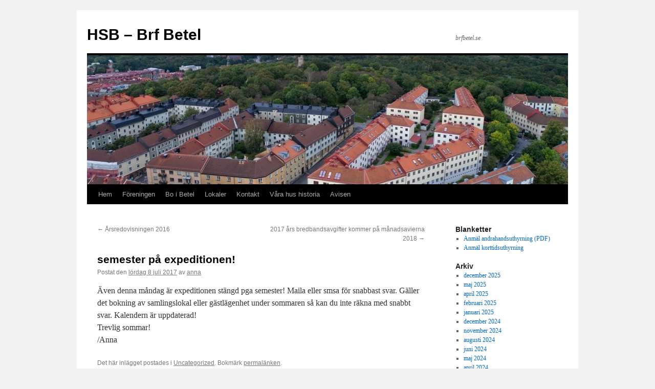

--- FILE ---
content_type: text/html; charset=UTF-8
request_url: https://brfbetel.se/semester-pa-expeditionen
body_size: 10782
content:
<!DOCTYPE html>
<html lang="sv-SE">
<head>
<meta charset="UTF-8" />
<title>
semester på expeditionen! | HSB &#8211; Brf Betel	</title>
<link rel="profile" href="https://gmpg.org/xfn/11" />
<link rel="stylesheet" type="text/css" media="all" href="https://usercontent.one/wp/brfbetel.se/wp-content/themes/twentyten/style.css?ver=20250415" />
<link rel="pingback" href="https://brfbetel.se/xmlrpc.php">
<meta name='robots' content='max-image-preview:large' />
			<script type="text/javascript" src="http://www.google.com/jsapi?key=ABQIAAAAuYvGxVwaf6kWn3Z1UzOJoxSL-kIBoMsQqn1sSR9HBbH83PEuyhSw3x2SXg3Y_VTbE85elSo2EqlfAg"></script>
						<script type="text/javascript">
				var calendarURL = 'http://www.google.com/calendar/feeds/ebj5bpu71m0r1n8jhg9u86rsv8%40group.calendar.google.com/public/full';
				var pageMaxResults = 15;
				var parseWiki = true;
				var showNav = true;
				var weeks = null;
				var widgetListSize = null;
		        </script>
			<link type="text/css" rel="stylesheet" href="https://usercontent.one/wp/brfbetel.se/wp-content/plugins/wpng-calendar/css/thickbox.css" /><link type="text/css" rel="stylesheet" href="https://usercontent.one/wp/brfbetel.se/wp-content/plugins/wpng-calendar/css/style.css" />			<script type="text/javascript">
			function addLoadEvent(func) {
				var oldonload = window.onload;
				if (typeof window.onload != 'function') {
					window.onload = func;
				} else {
					window.onload = function() {
					if (oldonload) {
						oldonload();
					}
						func();
					}
				}
			}
			
			//addLoadEvent(loadCalTest);
			</script>
			<link rel="alternate" type="application/rss+xml" title="HSB - Brf Betel &raquo; Webbflöde" href="https://brfbetel.se/feed" />
<link rel="alternate" type="application/rss+xml" title="HSB - Brf Betel &raquo; Kommentarsflöde" href="https://brfbetel.se/comments/feed" />
<link rel="alternate" title="oEmbed (JSON)" type="application/json+oembed" href="https://brfbetel.se/wp-json/oembed/1.0/embed?url=https%3A%2F%2Fbrfbetel.se%2Fsemester-pa-expeditionen" />
<link rel="alternate" title="oEmbed (XML)" type="text/xml+oembed" href="https://brfbetel.se/wp-json/oembed/1.0/embed?url=https%3A%2F%2Fbrfbetel.se%2Fsemester-pa-expeditionen&#038;format=xml" />
<style id='wp-img-auto-sizes-contain-inline-css' type='text/css'>
img:is([sizes=auto i],[sizes^="auto," i]){contain-intrinsic-size:3000px 1500px}
/*# sourceURL=wp-img-auto-sizes-contain-inline-css */
</style>
<style id='wp-emoji-styles-inline-css' type='text/css'>

	img.wp-smiley, img.emoji {
		display: inline !important;
		border: none !important;
		box-shadow: none !important;
		height: 1em !important;
		width: 1em !important;
		margin: 0 0.07em !important;
		vertical-align: -0.1em !important;
		background: none !important;
		padding: 0 !important;
	}
/*# sourceURL=wp-emoji-styles-inline-css */
</style>
<style id='wp-block-library-inline-css' type='text/css'>
:root{--wp-block-synced-color:#7a00df;--wp-block-synced-color--rgb:122,0,223;--wp-bound-block-color:var(--wp-block-synced-color);--wp-editor-canvas-background:#ddd;--wp-admin-theme-color:#007cba;--wp-admin-theme-color--rgb:0,124,186;--wp-admin-theme-color-darker-10:#006ba1;--wp-admin-theme-color-darker-10--rgb:0,107,160.5;--wp-admin-theme-color-darker-20:#005a87;--wp-admin-theme-color-darker-20--rgb:0,90,135;--wp-admin-border-width-focus:2px}@media (min-resolution:192dpi){:root{--wp-admin-border-width-focus:1.5px}}.wp-element-button{cursor:pointer}:root .has-very-light-gray-background-color{background-color:#eee}:root .has-very-dark-gray-background-color{background-color:#313131}:root .has-very-light-gray-color{color:#eee}:root .has-very-dark-gray-color{color:#313131}:root .has-vivid-green-cyan-to-vivid-cyan-blue-gradient-background{background:linear-gradient(135deg,#00d084,#0693e3)}:root .has-purple-crush-gradient-background{background:linear-gradient(135deg,#34e2e4,#4721fb 50%,#ab1dfe)}:root .has-hazy-dawn-gradient-background{background:linear-gradient(135deg,#faaca8,#dad0ec)}:root .has-subdued-olive-gradient-background{background:linear-gradient(135deg,#fafae1,#67a671)}:root .has-atomic-cream-gradient-background{background:linear-gradient(135deg,#fdd79a,#004a59)}:root .has-nightshade-gradient-background{background:linear-gradient(135deg,#330968,#31cdcf)}:root .has-midnight-gradient-background{background:linear-gradient(135deg,#020381,#2874fc)}:root{--wp--preset--font-size--normal:16px;--wp--preset--font-size--huge:42px}.has-regular-font-size{font-size:1em}.has-larger-font-size{font-size:2.625em}.has-normal-font-size{font-size:var(--wp--preset--font-size--normal)}.has-huge-font-size{font-size:var(--wp--preset--font-size--huge)}.has-text-align-center{text-align:center}.has-text-align-left{text-align:left}.has-text-align-right{text-align:right}.has-fit-text{white-space:nowrap!important}#end-resizable-editor-section{display:none}.aligncenter{clear:both}.items-justified-left{justify-content:flex-start}.items-justified-center{justify-content:center}.items-justified-right{justify-content:flex-end}.items-justified-space-between{justify-content:space-between}.screen-reader-text{border:0;clip-path:inset(50%);height:1px;margin:-1px;overflow:hidden;padding:0;position:absolute;width:1px;word-wrap:normal!important}.screen-reader-text:focus{background-color:#ddd;clip-path:none;color:#444;display:block;font-size:1em;height:auto;left:5px;line-height:normal;padding:15px 23px 14px;text-decoration:none;top:5px;width:auto;z-index:100000}html :where(.has-border-color){border-style:solid}html :where([style*=border-top-color]){border-top-style:solid}html :where([style*=border-right-color]){border-right-style:solid}html :where([style*=border-bottom-color]){border-bottom-style:solid}html :where([style*=border-left-color]){border-left-style:solid}html :where([style*=border-width]){border-style:solid}html :where([style*=border-top-width]){border-top-style:solid}html :where([style*=border-right-width]){border-right-style:solid}html :where([style*=border-bottom-width]){border-bottom-style:solid}html :where([style*=border-left-width]){border-left-style:solid}html :where(img[class*=wp-image-]){height:auto;max-width:100%}:where(figure){margin:0 0 1em}html :where(.is-position-sticky){--wp-admin--admin-bar--position-offset:var(--wp-admin--admin-bar--height,0px)}@media screen and (max-width:600px){html :where(.is-position-sticky){--wp-admin--admin-bar--position-offset:0px}}

/*# sourceURL=wp-block-library-inline-css */
</style><style id='global-styles-inline-css' type='text/css'>
:root{--wp--preset--aspect-ratio--square: 1;--wp--preset--aspect-ratio--4-3: 4/3;--wp--preset--aspect-ratio--3-4: 3/4;--wp--preset--aspect-ratio--3-2: 3/2;--wp--preset--aspect-ratio--2-3: 2/3;--wp--preset--aspect-ratio--16-9: 16/9;--wp--preset--aspect-ratio--9-16: 9/16;--wp--preset--color--black: #000;--wp--preset--color--cyan-bluish-gray: #abb8c3;--wp--preset--color--white: #fff;--wp--preset--color--pale-pink: #f78da7;--wp--preset--color--vivid-red: #cf2e2e;--wp--preset--color--luminous-vivid-orange: #ff6900;--wp--preset--color--luminous-vivid-amber: #fcb900;--wp--preset--color--light-green-cyan: #7bdcb5;--wp--preset--color--vivid-green-cyan: #00d084;--wp--preset--color--pale-cyan-blue: #8ed1fc;--wp--preset--color--vivid-cyan-blue: #0693e3;--wp--preset--color--vivid-purple: #9b51e0;--wp--preset--color--blue: #0066cc;--wp--preset--color--medium-gray: #666;--wp--preset--color--light-gray: #f1f1f1;--wp--preset--gradient--vivid-cyan-blue-to-vivid-purple: linear-gradient(135deg,rgb(6,147,227) 0%,rgb(155,81,224) 100%);--wp--preset--gradient--light-green-cyan-to-vivid-green-cyan: linear-gradient(135deg,rgb(122,220,180) 0%,rgb(0,208,130) 100%);--wp--preset--gradient--luminous-vivid-amber-to-luminous-vivid-orange: linear-gradient(135deg,rgb(252,185,0) 0%,rgb(255,105,0) 100%);--wp--preset--gradient--luminous-vivid-orange-to-vivid-red: linear-gradient(135deg,rgb(255,105,0) 0%,rgb(207,46,46) 100%);--wp--preset--gradient--very-light-gray-to-cyan-bluish-gray: linear-gradient(135deg,rgb(238,238,238) 0%,rgb(169,184,195) 100%);--wp--preset--gradient--cool-to-warm-spectrum: linear-gradient(135deg,rgb(74,234,220) 0%,rgb(151,120,209) 20%,rgb(207,42,186) 40%,rgb(238,44,130) 60%,rgb(251,105,98) 80%,rgb(254,248,76) 100%);--wp--preset--gradient--blush-light-purple: linear-gradient(135deg,rgb(255,206,236) 0%,rgb(152,150,240) 100%);--wp--preset--gradient--blush-bordeaux: linear-gradient(135deg,rgb(254,205,165) 0%,rgb(254,45,45) 50%,rgb(107,0,62) 100%);--wp--preset--gradient--luminous-dusk: linear-gradient(135deg,rgb(255,203,112) 0%,rgb(199,81,192) 50%,rgb(65,88,208) 100%);--wp--preset--gradient--pale-ocean: linear-gradient(135deg,rgb(255,245,203) 0%,rgb(182,227,212) 50%,rgb(51,167,181) 100%);--wp--preset--gradient--electric-grass: linear-gradient(135deg,rgb(202,248,128) 0%,rgb(113,206,126) 100%);--wp--preset--gradient--midnight: linear-gradient(135deg,rgb(2,3,129) 0%,rgb(40,116,252) 100%);--wp--preset--font-size--small: 13px;--wp--preset--font-size--medium: 20px;--wp--preset--font-size--large: 36px;--wp--preset--font-size--x-large: 42px;--wp--preset--spacing--20: 0.44rem;--wp--preset--spacing--30: 0.67rem;--wp--preset--spacing--40: 1rem;--wp--preset--spacing--50: 1.5rem;--wp--preset--spacing--60: 2.25rem;--wp--preset--spacing--70: 3.38rem;--wp--preset--spacing--80: 5.06rem;--wp--preset--shadow--natural: 6px 6px 9px rgba(0, 0, 0, 0.2);--wp--preset--shadow--deep: 12px 12px 50px rgba(0, 0, 0, 0.4);--wp--preset--shadow--sharp: 6px 6px 0px rgba(0, 0, 0, 0.2);--wp--preset--shadow--outlined: 6px 6px 0px -3px rgb(255, 255, 255), 6px 6px rgb(0, 0, 0);--wp--preset--shadow--crisp: 6px 6px 0px rgb(0, 0, 0);}:where(.is-layout-flex){gap: 0.5em;}:where(.is-layout-grid){gap: 0.5em;}body .is-layout-flex{display: flex;}.is-layout-flex{flex-wrap: wrap;align-items: center;}.is-layout-flex > :is(*, div){margin: 0;}body .is-layout-grid{display: grid;}.is-layout-grid > :is(*, div){margin: 0;}:where(.wp-block-columns.is-layout-flex){gap: 2em;}:where(.wp-block-columns.is-layout-grid){gap: 2em;}:where(.wp-block-post-template.is-layout-flex){gap: 1.25em;}:where(.wp-block-post-template.is-layout-grid){gap: 1.25em;}.has-black-color{color: var(--wp--preset--color--black) !important;}.has-cyan-bluish-gray-color{color: var(--wp--preset--color--cyan-bluish-gray) !important;}.has-white-color{color: var(--wp--preset--color--white) !important;}.has-pale-pink-color{color: var(--wp--preset--color--pale-pink) !important;}.has-vivid-red-color{color: var(--wp--preset--color--vivid-red) !important;}.has-luminous-vivid-orange-color{color: var(--wp--preset--color--luminous-vivid-orange) !important;}.has-luminous-vivid-amber-color{color: var(--wp--preset--color--luminous-vivid-amber) !important;}.has-light-green-cyan-color{color: var(--wp--preset--color--light-green-cyan) !important;}.has-vivid-green-cyan-color{color: var(--wp--preset--color--vivid-green-cyan) !important;}.has-pale-cyan-blue-color{color: var(--wp--preset--color--pale-cyan-blue) !important;}.has-vivid-cyan-blue-color{color: var(--wp--preset--color--vivid-cyan-blue) !important;}.has-vivid-purple-color{color: var(--wp--preset--color--vivid-purple) !important;}.has-black-background-color{background-color: var(--wp--preset--color--black) !important;}.has-cyan-bluish-gray-background-color{background-color: var(--wp--preset--color--cyan-bluish-gray) !important;}.has-white-background-color{background-color: var(--wp--preset--color--white) !important;}.has-pale-pink-background-color{background-color: var(--wp--preset--color--pale-pink) !important;}.has-vivid-red-background-color{background-color: var(--wp--preset--color--vivid-red) !important;}.has-luminous-vivid-orange-background-color{background-color: var(--wp--preset--color--luminous-vivid-orange) !important;}.has-luminous-vivid-amber-background-color{background-color: var(--wp--preset--color--luminous-vivid-amber) !important;}.has-light-green-cyan-background-color{background-color: var(--wp--preset--color--light-green-cyan) !important;}.has-vivid-green-cyan-background-color{background-color: var(--wp--preset--color--vivid-green-cyan) !important;}.has-pale-cyan-blue-background-color{background-color: var(--wp--preset--color--pale-cyan-blue) !important;}.has-vivid-cyan-blue-background-color{background-color: var(--wp--preset--color--vivid-cyan-blue) !important;}.has-vivid-purple-background-color{background-color: var(--wp--preset--color--vivid-purple) !important;}.has-black-border-color{border-color: var(--wp--preset--color--black) !important;}.has-cyan-bluish-gray-border-color{border-color: var(--wp--preset--color--cyan-bluish-gray) !important;}.has-white-border-color{border-color: var(--wp--preset--color--white) !important;}.has-pale-pink-border-color{border-color: var(--wp--preset--color--pale-pink) !important;}.has-vivid-red-border-color{border-color: var(--wp--preset--color--vivid-red) !important;}.has-luminous-vivid-orange-border-color{border-color: var(--wp--preset--color--luminous-vivid-orange) !important;}.has-luminous-vivid-amber-border-color{border-color: var(--wp--preset--color--luminous-vivid-amber) !important;}.has-light-green-cyan-border-color{border-color: var(--wp--preset--color--light-green-cyan) !important;}.has-vivid-green-cyan-border-color{border-color: var(--wp--preset--color--vivid-green-cyan) !important;}.has-pale-cyan-blue-border-color{border-color: var(--wp--preset--color--pale-cyan-blue) !important;}.has-vivid-cyan-blue-border-color{border-color: var(--wp--preset--color--vivid-cyan-blue) !important;}.has-vivid-purple-border-color{border-color: var(--wp--preset--color--vivid-purple) !important;}.has-vivid-cyan-blue-to-vivid-purple-gradient-background{background: var(--wp--preset--gradient--vivid-cyan-blue-to-vivid-purple) !important;}.has-light-green-cyan-to-vivid-green-cyan-gradient-background{background: var(--wp--preset--gradient--light-green-cyan-to-vivid-green-cyan) !important;}.has-luminous-vivid-amber-to-luminous-vivid-orange-gradient-background{background: var(--wp--preset--gradient--luminous-vivid-amber-to-luminous-vivid-orange) !important;}.has-luminous-vivid-orange-to-vivid-red-gradient-background{background: var(--wp--preset--gradient--luminous-vivid-orange-to-vivid-red) !important;}.has-very-light-gray-to-cyan-bluish-gray-gradient-background{background: var(--wp--preset--gradient--very-light-gray-to-cyan-bluish-gray) !important;}.has-cool-to-warm-spectrum-gradient-background{background: var(--wp--preset--gradient--cool-to-warm-spectrum) !important;}.has-blush-light-purple-gradient-background{background: var(--wp--preset--gradient--blush-light-purple) !important;}.has-blush-bordeaux-gradient-background{background: var(--wp--preset--gradient--blush-bordeaux) !important;}.has-luminous-dusk-gradient-background{background: var(--wp--preset--gradient--luminous-dusk) !important;}.has-pale-ocean-gradient-background{background: var(--wp--preset--gradient--pale-ocean) !important;}.has-electric-grass-gradient-background{background: var(--wp--preset--gradient--electric-grass) !important;}.has-midnight-gradient-background{background: var(--wp--preset--gradient--midnight) !important;}.has-small-font-size{font-size: var(--wp--preset--font-size--small) !important;}.has-medium-font-size{font-size: var(--wp--preset--font-size--medium) !important;}.has-large-font-size{font-size: var(--wp--preset--font-size--large) !important;}.has-x-large-font-size{font-size: var(--wp--preset--font-size--x-large) !important;}
/*# sourceURL=global-styles-inline-css */
</style>

<style id='classic-theme-styles-inline-css' type='text/css'>
/*! This file is auto-generated */
.wp-block-button__link{color:#fff;background-color:#32373c;border-radius:9999px;box-shadow:none;text-decoration:none;padding:calc(.667em + 2px) calc(1.333em + 2px);font-size:1.125em}.wp-block-file__button{background:#32373c;color:#fff;text-decoration:none}
/*# sourceURL=/wp-includes/css/classic-themes.min.css */
</style>
<link rel='stylesheet' id='twentyten-block-style-css' href='https://usercontent.one/wp/brfbetel.se/wp-content/themes/twentyten/blocks.css?ver=20250220' type='text/css' media='all' />
<script type="text/javascript" src="https://usercontent.one/wp/brfbetel.se/wp-content/plugins/wpng-calendar/js/date.js?ver=alpha-1" id="date-js-js"></script>
<script type="text/javascript" src="https://usercontent.one/wp/brfbetel.se/wp-content/plugins/wpng-calendar/js/jquery.js?ver=6124" id="jquery-js-js"></script>
<script type="text/javascript" src="https://usercontent.one/wp/brfbetel.se/wp-content/plugins/wpng-calendar/js/thickbox.js?ver=3.1" id="thickbox-js-js"></script>
<script type="text/javascript" src="https://usercontent.one/wp/brfbetel.se/wp-content/plugins/wpng-calendar/js/wiky.js?ver=1.0" id="wiky-js-js"></script>
<script type="text/javascript" src="https://usercontent.one/wp/brfbetel.se/wp-content/plugins/wpng-calendar/js/functions.js?ver=0.85" id="wpng-calendar-js"></script>
<link rel="https://api.w.org/" href="https://brfbetel.se/wp-json/" /><link rel="alternate" title="JSON" type="application/json" href="https://brfbetel.se/wp-json/wp/v2/posts/1336" /><link rel="EditURI" type="application/rsd+xml" title="RSD" href="https://brfbetel.se/xmlrpc.php?rsd" />
<meta name="generator" content="WordPress 6.9" />
<link rel="canonical" href="https://brfbetel.se/semester-pa-expeditionen" />
<link rel='shortlink' href='https://brfbetel.se/?p=1336' />
<style>[class*=" icon-oc-"],[class^=icon-oc-]{speak:none;font-style:normal;font-weight:400;font-variant:normal;text-transform:none;line-height:1;-webkit-font-smoothing:antialiased;-moz-osx-font-smoothing:grayscale}.icon-oc-one-com-white-32px-fill:before{content:"901"}.icon-oc-one-com:before{content:"900"}#one-com-icon,.toplevel_page_onecom-wp .wp-menu-image{speak:none;display:flex;align-items:center;justify-content:center;text-transform:none;line-height:1;-webkit-font-smoothing:antialiased;-moz-osx-font-smoothing:grayscale}.onecom-wp-admin-bar-item>a,.toplevel_page_onecom-wp>.wp-menu-name{font-size:16px;font-weight:400;line-height:1}.toplevel_page_onecom-wp>.wp-menu-name img{width:69px;height:9px;}.wp-submenu-wrap.wp-submenu>.wp-submenu-head>img{width:88px;height:auto}.onecom-wp-admin-bar-item>a img{height:7px!important}.onecom-wp-admin-bar-item>a img,.toplevel_page_onecom-wp>.wp-menu-name img{opacity:.8}.onecom-wp-admin-bar-item.hover>a img,.toplevel_page_onecom-wp.wp-has-current-submenu>.wp-menu-name img,li.opensub>a.toplevel_page_onecom-wp>.wp-menu-name img{opacity:1}#one-com-icon:before,.onecom-wp-admin-bar-item>a:before,.toplevel_page_onecom-wp>.wp-menu-image:before{content:'';position:static!important;background-color:rgba(240,245,250,.4);border-radius:102px;width:18px;height:18px;padding:0!important}.onecom-wp-admin-bar-item>a:before{width:14px;height:14px}.onecom-wp-admin-bar-item.hover>a:before,.toplevel_page_onecom-wp.opensub>a>.wp-menu-image:before,.toplevel_page_onecom-wp.wp-has-current-submenu>.wp-menu-image:before{background-color:#76b82a}.onecom-wp-admin-bar-item>a{display:inline-flex!important;align-items:center;justify-content:center}#one-com-logo-wrapper{font-size:4em}#one-com-icon{vertical-align:middle}.imagify-welcome{display:none !important;}</style><link rel="stylesheet" href="https://usercontent.one/wp/brfbetel.se/wp-content/plugins/responsive-twentyten/css/style.css" media="screen and (min-device-width: 481px)" type="text/css" />
    <link type="text/css" rel="stylesheet" media="only screen and (max-device-width: 480px)" href="https://usercontent.one/wp/brfbetel.se/wp-content/plugins/responsive-twentyten/css/phone_style.css" />
    <meta name="viewport" content="width=device-width, minimum-scale=1.0, 
 maximum-scale=1.0"><link rel="icon" href="https://usercontent.one/wp/brfbetel.se/wp-content/uploads/cropped-hsb-logga-32x32.png" sizes="32x32" />
<link rel="icon" href="https://usercontent.one/wp/brfbetel.se/wp-content/uploads/cropped-hsb-logga-192x192.png" sizes="192x192" />
<link rel="apple-touch-icon" href="https://usercontent.one/wp/brfbetel.se/wp-content/uploads/cropped-hsb-logga-180x180.png" />
<meta name="msapplication-TileImage" content="https://usercontent.one/wp/brfbetel.se/wp-content/uploads/cropped-hsb-logga-270x270.png" />
		<style type="text/css" id="wp-custom-css">
			body {box-sizing: border-box; !important}
#branding img{
	max-width: 95vw;
	max-height: 35vh;
	object-fit: cover;
	object-position: center;
}
		</style>
		</head>

<body class="wp-singular post-template-default single single-post postid-1336 single-format-standard wp-theme-twentyten">
<div id="wrapper" class="hfeed">
		<a href="#content" class="screen-reader-text skip-link">Hoppa till innehåll</a>
	<div id="header">
		<div id="masthead">
			<div id="branding" role="banner">
								<div id="site-title">
					<span>
											<a href="https://brfbetel.se/" rel="home" >HSB &#8211; Brf Betel</a>
					</span>
				</div>
				<div id="site-description">brfbetel.se</div>

				<img src="https://usercontent.one/wp/brfbetel.se/wp-content/uploads/cropped-betel-2.jpg" width="940" height="386" alt="HSB &#8211; Brf Betel" srcset="https://usercontent.one/wp/brfbetel.se/wp-content/uploads/cropped-betel-2.jpg 940w, https://usercontent.one/wp/brfbetel.se/wp-content/uploads/cropped-betel-2-300x123.jpg 300w, https://usercontent.one/wp/brfbetel.se/wp-content/uploads/cropped-betel-2-768x315.jpg 768w, https://usercontent.one/wp/brfbetel.se/wp-content/uploads/cropped-betel-2-500x205.jpg 500w" sizes="(max-width: 940px) 100vw, 940px" decoding="async" fetchpriority="high" />			</div><!-- #branding -->

			<div id="access" role="navigation">
				<div class="menu-header"><ul id="menu-meny-3-1" class="menu"><li id="menu-item-1901" class="menu-item menu-item-type-custom menu-item-object-custom menu-item-home menu-item-1901"><a href="http://brfbetel.se/">Hem</a></li>
<li id="menu-item-1902" class="menu-item menu-item-type-post_type menu-item-object-page menu-item-has-children menu-item-1902"><a href="https://brfbetel.se/arkiv">Föreningen</a>
<ul class="sub-menu">
	<li id="menu-item-1918" class="menu-item menu-item-type-post_type menu-item-object-page menu-item-1918"><a href="https://brfbetel.se/stadgar">Stadgar</a></li>
	<li id="menu-item-1912" class="menu-item menu-item-type-post_type menu-item-object-page menu-item-1912"><a href="https://brfbetel.se/protokoll-foreningsstamma">Stämmoprotokoll</a></li>
	<li id="menu-item-1919" class="menu-item menu-item-type-post_type menu-item-object-page menu-item-1919"><a href="https://brfbetel.se/arsredovisningar">Årsredovisningar</a></li>
	<li id="menu-item-1916" class="menu-item menu-item-type-post_type menu-item-object-page menu-item-1916"><a href="https://brfbetel.se/styrelsen">Styrelse</a></li>
	<li id="menu-item-1917" class="menu-item menu-item-type-post_type menu-item-object-page menu-item-1917"><a href="https://brfbetel.se/betels-valberedning">Valberedning</a></li>
	<li id="menu-item-1906" class="menu-item menu-item-type-post_type menu-item-object-page menu-item-1906"><a href="https://brfbetel.se/arkiv/arkiv/ritningar">Ritningar</a></li>
</ul>
</li>
<li id="menu-item-1913" class="menu-item menu-item-type-post_type menu-item-object-page menu-item-has-children menu-item-1913"><a href="https://brfbetel.se/wp-content-uploads-bo-i-betel-2022-pdf">Bo i Betel</a>
<ul class="sub-menu">
	<li id="menu-item-2412" class="menu-item menu-item-type-post_type menu-item-object-page menu-item-2412"><a href="https://brfbetel.se/renovera">Detta gäller vid renovering eller ombyggnad</a></li>
	<li id="menu-item-2036" class="menu-item menu-item-type-post_type menu-item-object-page menu-item-2036"><a href="https://brfbetel.se/andrahandsuthyrning">Andrahandsuthyrning</a></li>
	<li id="menu-item-1910" class="menu-item menu-item-type-post_type menu-item-object-page menu-item-1910"><a href="https://brfbetel.se/blanketter-korttidsuthyrning">Korttidsuthyrning</a></li>
	<li id="menu-item-1914" class="menu-item menu-item-type-post_type menu-item-object-page menu-item-1914"><a href="https://brfbetel.se/sopsortering-i-betel">Sopsortering</a></li>
	<li id="menu-item-1915" class="menu-item menu-item-type-post_type menu-item-object-page menu-item-home menu-item-1915"><a href="https://brfbetel.se/bredbandsguide">Bredband</a></li>
	<li id="menu-item-1988" class="menu-item menu-item-type-post_type menu-item-object-page menu-item-1988"><a href="https://brfbetel.se/parkering">Parkering</a></li>
	<li id="menu-item-2755" class="menu-item menu-item-type-post_type menu-item-object-page menu-item-2755"><a href="https://brfbetel.se/spara-pa-energi">Spara på energi</a></li>
	<li id="menu-item-2377" class="menu-item menu-item-type-post_type menu-item-object-page menu-item-2377"><a href="https://brfbetel.se/boendeproblem">När det inte funkar</a></li>
	<li id="menu-item-2373" class="menu-item menu-item-type-post_type menu-item-object-page menu-item-2373"><a href="https://brfbetel.se/kris">Krisberedskap</a></li>
	<li id="menu-item-1909" class="menu-item menu-item-type-post_type menu-item-object-page menu-item-1909"><a href="https://brfbetel.se/information-om-flyttning">Information om flyttning</a></li>
	<li id="menu-item-1908" class="menu-item menu-item-type-post_type menu-item-object-page menu-item-1908"><a href="https://brfbetel.se/gdpr">GDPR</a></li>
</ul>
</li>
<li id="menu-item-1931" class="menu-item menu-item-type-post_type menu-item-object-page menu-item-has-children menu-item-1931"><a href="https://brfbetel.se/lokaler">Lokaler</a>
<ul class="sub-menu">
	<li id="menu-item-1921" class="menu-item menu-item-type-post_type menu-item-object-page menu-item-1921"><a href="https://brfbetel.se/samlingslokalen">Samlingslokal</a></li>
	<li id="menu-item-1920" class="menu-item menu-item-type-post_type menu-item-object-page menu-item-1920"><a href="https://brfbetel.se/gastlagenheten">Gästlägenhet</a></li>
</ul>
</li>
<li id="menu-item-1911" class="menu-item menu-item-type-post_type menu-item-object-page menu-item-1911"><a href="https://brfbetel.se/kontakt">Kontakt</a></li>
<li id="menu-item-2196" class="menu-item menu-item-type-post_type menu-item-object-page menu-item-2196"><a href="https://brfbetel.se/betel-historia">Våra hus historia</a></li>
<li id="menu-item-1923" class="menu-item menu-item-type-post_type menu-item-object-page menu-item-1923"><a href="https://brfbetel.se/internt/avisen">Avisen</a></li>
</ul></div>			</div><!-- #access -->
		</div><!-- #masthead -->
	</div><!-- #header -->

	<div id="main">

		<div id="container">
			<div id="content" role="main">

			

				<div id="nav-above" class="navigation">
					<div class="nav-previous"><a href="https://brfbetel.se/arsredovisningen-2016" rel="prev"><span class="meta-nav">&larr;</span> Årsredovisningen 2016</a></div>
					<div class="nav-next"><a href="https://brfbetel.se/2017-ars-bredbandsavgifter-kommer-pa-manadsavierna-2018" rel="next">2017 års bredbandsavgifter kommer på månadsavierna 2018 <span class="meta-nav">&rarr;</span></a></div>
				</div><!-- #nav-above -->

				<div id="post-1336" class="post-1336 post type-post status-publish format-standard hentry category-uncategorized">
					<h1 class="entry-title">semester på expeditionen!</h1>

					<div class="entry-meta">
						<span class="meta-prep meta-prep-author">Postat den</span> <a href="https://brfbetel.se/semester-pa-expeditionen" title="21:50" rel="bookmark"><span class="entry-date">lördag 8 juli 2017</span></a> <span class="meta-sep">av</span> <span class="author vcard"><a class="url fn n" href="https://brfbetel.se/author/anna" title="Visa alla inlägg av anna">anna</a></span>					</div><!-- .entry-meta -->

					<div class="entry-content">
						<p>Även denna måndag är expeditionen stängd pga semester! Maila eller smsa för snabbast svar. Gäller det bokning av samlingslokal eller gästlägenhet under sommaren så kan du inte räkna med snabbt svar. Kalendern är uppdaterad!<br />
Trevlig sommar!<br />
/Anna</p>
											</div><!-- .entry-content -->

		
						<div class="entry-utility">
							Det här inlägget postades i <a href="https://brfbetel.se/category/uncategorized" rel="category tag">Uncategorized</a>. Bokmärk <a href="https://brfbetel.se/semester-pa-expeditionen" title="Permalänk till semester på expeditionen!" rel="bookmark">permalänken</a>. 													</div><!-- .entry-utility -->
					</div><!-- #post-1336 -->

					<div id="nav-below" class="navigation">
						<div class="nav-previous"><a href="https://brfbetel.se/arsredovisningen-2016" rel="prev"><span class="meta-nav">&larr;</span> Årsredovisningen 2016</a></div>
						<div class="nav-next"><a href="https://brfbetel.se/2017-ars-bredbandsavgifter-kommer-pa-manadsavierna-2018" rel="next">2017 års bredbandsavgifter kommer på månadsavierna 2018 <span class="meta-nav">&rarr;</span></a></div>
					</div><!-- #nav-below -->

					
			<div id="comments">




</div><!-- #comments -->

	
			</div><!-- #content -->
		</div><!-- #container -->


		<div id="primary" class="widget-area" role="complementary">
			<ul class="xoxo">

<li id="linkcat-8" class="widget-container widget_links"><h3 class="widget-title">Blanketter</h3>
	<ul class='xoxo blogroll'>
<li><a href="http://brfbetel.se/wp-content/uploads/ansokan2ahanduthyrning.pdf" title="Använd den här blanketten om du vill söka om att hyra ut din lägenhet i 2:a hand. Fyll i två exemplar och lämna på expeditionen.">Anmäl andrahandsuthyrning (PDF)</a></li>
<li><a href="https://docs.google.com/forms/d/e/1FAIpQLScazdswwQqzfZu9Qr9AIhujVlMkCupre8jXc6pNgAMTluCmEQ/viewform">Anmäl korttidsuthyrning</a></li>

	</ul>
</li>
<li id="archives-3" class="widget-container widget_archive"><h3 class="widget-title">Arkiv</h3>
			<ul>
					<li><a href='https://brfbetel.se/2025/12'>december 2025</a></li>
	<li><a href='https://brfbetel.se/2025/05'>maj 2025</a></li>
	<li><a href='https://brfbetel.se/2025/04'>april 2025</a></li>
	<li><a href='https://brfbetel.se/2025/02'>februari 2025</a></li>
	<li><a href='https://brfbetel.se/2025/01'>januari 2025</a></li>
	<li><a href='https://brfbetel.se/2024/12'>december 2024</a></li>
	<li><a href='https://brfbetel.se/2024/11'>november 2024</a></li>
	<li><a href='https://brfbetel.se/2024/08'>augusti 2024</a></li>
	<li><a href='https://brfbetel.se/2024/06'>juni 2024</a></li>
	<li><a href='https://brfbetel.se/2024/05'>maj 2024</a></li>
	<li><a href='https://brfbetel.se/2024/04'>april 2024</a></li>
	<li><a href='https://brfbetel.se/2024/03'>mars 2024</a></li>
	<li><a href='https://brfbetel.se/2024/02'>februari 2024</a></li>
	<li><a href='https://brfbetel.se/2024/01'>januari 2024</a></li>
	<li><a href='https://brfbetel.se/2023/12'>december 2023</a></li>
	<li><a href='https://brfbetel.se/2023/11'>november 2023</a></li>
	<li><a href='https://brfbetel.se/2023/10'>oktober 2023</a></li>
	<li><a href='https://brfbetel.se/2023/09'>september 2023</a></li>
	<li><a href='https://brfbetel.se/2023/08'>augusti 2023</a></li>
	<li><a href='https://brfbetel.se/2023/06'>juni 2023</a></li>
	<li><a href='https://brfbetel.se/2023/04'>april 2023</a></li>
	<li><a href='https://brfbetel.se/2023/03'>mars 2023</a></li>
	<li><a href='https://brfbetel.se/2023/02'>februari 2023</a></li>
	<li><a href='https://brfbetel.se/2023/01'>januari 2023</a></li>
	<li><a href='https://brfbetel.se/2022/11'>november 2022</a></li>
	<li><a href='https://brfbetel.se/2022/09'>september 2022</a></li>
	<li><a href='https://brfbetel.se/2022/05'>maj 2022</a></li>
	<li><a href='https://brfbetel.se/2022/04'>april 2022</a></li>
	<li><a href='https://brfbetel.se/2022/03'>mars 2022</a></li>
	<li><a href='https://brfbetel.se/2022/01'>januari 2022</a></li>
	<li><a href='https://brfbetel.se/2021/12'>december 2021</a></li>
	<li><a href='https://brfbetel.se/2021/11'>november 2021</a></li>
	<li><a href='https://brfbetel.se/2021/10'>oktober 2021</a></li>
	<li><a href='https://brfbetel.se/2021/09'>september 2021</a></li>
	<li><a href='https://brfbetel.se/2021/08'>augusti 2021</a></li>
	<li><a href='https://brfbetel.se/2021/07'>juli 2021</a></li>
	<li><a href='https://brfbetel.se/2021/06'>juni 2021</a></li>
	<li><a href='https://brfbetel.se/2021/05'>maj 2021</a></li>
	<li><a href='https://brfbetel.se/2021/04'>april 2021</a></li>
	<li><a href='https://brfbetel.se/2021/03'>mars 2021</a></li>
	<li><a href='https://brfbetel.se/2021/02'>februari 2021</a></li>
	<li><a href='https://brfbetel.se/2021/01'>januari 2021</a></li>
	<li><a href='https://brfbetel.se/2020/12'>december 2020</a></li>
	<li><a href='https://brfbetel.se/2020/11'>november 2020</a></li>
	<li><a href='https://brfbetel.se/2020/10'>oktober 2020</a></li>
	<li><a href='https://brfbetel.se/2020/09'>september 2020</a></li>
	<li><a href='https://brfbetel.se/2020/08'>augusti 2020</a></li>
	<li><a href='https://brfbetel.se/2020/05'>maj 2020</a></li>
	<li><a href='https://brfbetel.se/2020/04'>april 2020</a></li>
	<li><a href='https://brfbetel.se/2020/02'>februari 2020</a></li>
	<li><a href='https://brfbetel.se/2019/10'>oktober 2019</a></li>
	<li><a href='https://brfbetel.se/2019/08'>augusti 2019</a></li>
	<li><a href='https://brfbetel.se/2019/06'>juni 2019</a></li>
	<li><a href='https://brfbetel.se/2019/05'>maj 2019</a></li>
	<li><a href='https://brfbetel.se/2019/04'>april 2019</a></li>
	<li><a href='https://brfbetel.se/2019/03'>mars 2019</a></li>
	<li><a href='https://brfbetel.se/2019/02'>februari 2019</a></li>
	<li><a href='https://brfbetel.se/2019/01'>januari 2019</a></li>
	<li><a href='https://brfbetel.se/2018/12'>december 2018</a></li>
	<li><a href='https://brfbetel.se/2018/09'>september 2018</a></li>
	<li><a href='https://brfbetel.se/2018/08'>augusti 2018</a></li>
	<li><a href='https://brfbetel.se/2018/06'>juni 2018</a></li>
	<li><a href='https://brfbetel.se/2018/05'>maj 2018</a></li>
	<li><a href='https://brfbetel.se/2018/04'>april 2018</a></li>
	<li><a href='https://brfbetel.se/2018/03'>mars 2018</a></li>
	<li><a href='https://brfbetel.se/2017/12'>december 2017</a></li>
	<li><a href='https://brfbetel.se/2017/11'>november 2017</a></li>
	<li><a href='https://brfbetel.se/2017/07'>juli 2017</a></li>
	<li><a href='https://brfbetel.se/2017/05'>maj 2017</a></li>
	<li><a href='https://brfbetel.se/2017/04'>april 2017</a></li>
	<li><a href='https://brfbetel.se/2017/03'>mars 2017</a></li>
	<li><a href='https://brfbetel.se/2017/02'>februari 2017</a></li>
	<li><a href='https://brfbetel.se/2017/01'>januari 2017</a></li>
	<li><a href='https://brfbetel.se/2016/12'>december 2016</a></li>
	<li><a href='https://brfbetel.se/2016/10'>oktober 2016</a></li>
	<li><a href='https://brfbetel.se/2016/09'>september 2016</a></li>
	<li><a href='https://brfbetel.se/2016/05'>maj 2016</a></li>
	<li><a href='https://brfbetel.se/2016/02'>februari 2016</a></li>
	<li><a href='https://brfbetel.se/2015/10'>oktober 2015</a></li>
	<li><a href='https://brfbetel.se/2015/06'>juni 2015</a></li>
	<li><a href='https://brfbetel.se/2015/05'>maj 2015</a></li>
	<li><a href='https://brfbetel.se/2014/05'>maj 2014</a></li>
	<li><a href='https://brfbetel.se/2014/03'>mars 2014</a></li>
	<li><a href='https://brfbetel.se/2013/12'>december 2013</a></li>
	<li><a href='https://brfbetel.se/2013/11'>november 2013</a></li>
	<li><a href='https://brfbetel.se/2013/10'>oktober 2013</a></li>
	<li><a href='https://brfbetel.se/2013/04'>april 2013</a></li>
	<li><a href='https://brfbetel.se/2013/02'>februari 2013</a></li>
	<li><a href='https://brfbetel.se/2013/01'>januari 2013</a></li>
	<li><a href='https://brfbetel.se/2012/10'>oktober 2012</a></li>
	<li><a href='https://brfbetel.se/2012/08'>augusti 2012</a></li>
	<li><a href='https://brfbetel.se/2012/07'>juli 2012</a></li>
	<li><a href='https://brfbetel.se/2012/05'>maj 2012</a></li>
	<li><a href='https://brfbetel.se/2012/04'>april 2012</a></li>
	<li><a href='https://brfbetel.se/2012/03'>mars 2012</a></li>
	<li><a href='https://brfbetel.se/2012/02'>februari 2012</a></li>
	<li><a href='https://brfbetel.se/2011/11'>november 2011</a></li>
	<li><a href='https://brfbetel.se/2011/10'>oktober 2011</a></li>
	<li><a href='https://brfbetel.se/2011/09'>september 2011</a></li>
	<li><a href='https://brfbetel.se/2011/07'>juli 2011</a></li>
	<li><a href='https://brfbetel.se/2011/05'>maj 2011</a></li>
	<li><a href='https://brfbetel.se/2011/04'>april 2011</a></li>
	<li><a href='https://brfbetel.se/2011/03'>mars 2011</a></li>
	<li><a href='https://brfbetel.se/2011/02'>februari 2011</a></li>
	<li><a href='https://brfbetel.se/2010/11'>november 2010</a></li>
	<li><a href='https://brfbetel.se/2010/08'>augusti 2010</a></li>
	<li><a href='https://brfbetel.se/2010/07'>juli 2010</a></li>
	<li><a href='https://brfbetel.se/2010/04'>april 2010</a></li>
	<li><a href='https://brfbetel.se/2010/03'>mars 2010</a></li>
	<li><a href='https://brfbetel.se/2010/02'>februari 2010</a></li>
	<li><a href='https://brfbetel.se/2010/01'>januari 2010</a></li>
	<li><a href='https://brfbetel.se/2009/12'>december 2009</a></li>
	<li><a href='https://brfbetel.se/2009/11'>november 2009</a></li>
	<li><a href='https://brfbetel.se/2009/09'>september 2009</a></li>
	<li><a href='https://brfbetel.se/2009/08'>augusti 2009</a></li>
	<li><a href='https://brfbetel.se/2009/07'>juli 2009</a></li>
	<li><a href='https://brfbetel.se/2009/06'>juni 2009</a></li>
	<li><a href='https://brfbetel.se/2009/02'>februari 2009</a></li>
			</ul>

			</li><li id="pages-3" class="widget-container widget_pages"><h3 class="widget-title">Sidor</h3>
			<ul>
				<li class="page_item page-item-2033"><a href="https://brfbetel.se/andrahandsuthyrning">Andrahandsuthyrning</a></li>
<li class="page_item page-item-1509"><a href="https://brfbetel.se/arkiv">Arkiv</a></li>
<li class="page_item page-item-84"><a href="https://brfbetel.se/arsredovisningar">Årsredovisningar</a></li>
<li class="page_item page-item-1700"><a href="https://brfbetel.se/balkonger-i-betel">Balkonger</a></li>
<li class="page_item page-item-2143"><a href="https://brfbetel.se/betel-historia">Betel – historia</a></li>
<li class="page_item page-item-2778"><a href="https://brfbetel.se/betel-under-andra-varldskriget">Betel under andra världskriget</a></li>
<li class="page_item page-item-711"><a href="https://brfbetel.se/wp-content-uploads-bo-i-betel-2022-pdf">Bo i Betel</a></li>
<li class="page_item page-item-2468"><a href="https://brfbetel.se/brandsakerhet">Brandsäkerhet</a></li>
<li class="page_item page-item-4"><a href="https://brfbetel.se/bredbandsguide">Bredband</a></li>
<li class="page_item page-item-2407"><a href="https://brfbetel.se/renovera">Detta gäller vid renovering eller ombyggnad</a></li>
<li class="page_item page-item-2145"><a href="https://brfbetel.se/erik-friberger-ritade-betel">Erik Friberger Betels arkitekt</a></li>
<li class="page_item page-item-44"><a href="https://brfbetel.se/gastlagenheten">Gästlägenhet</a></li>
<li class="page_item page-item-1585"><a href="https://brfbetel.se/gdpr">GDPR</a></li>
<li class="page_item page-item-1779"><a href="https://brfbetel.se/information-om-flyttning">Information om flyttning</a></li>
<li class="page_item page-item-80 page_item_has_children"><a href="https://brfbetel.se/internt">Internt</a>
<ul class='children'>
	<li class="page_item page-item-82"><a href="https://brfbetel.se/internt/avisen">Avisen</a></li>
</ul>
</li>
<li class="page_item page-item-1530"><a href="https://brfbetel.se/blanketter-korttidsuthyrning">Korttidsuthyrning</a></li>
<li class="page_item page-item-2370"><a href="https://brfbetel.se/kris">Krisberedskap</a></li>
<li class="page_item page-item-1928"><a href="https://brfbetel.se/lokaler">Lokaler</a></li>
<li class="page_item page-item-2275"><a href="https://brfbetel.se/motionera-i-brf-betel">Motionera i BRF Betel</a></li>
<li class="page_item page-item-2374"><a href="https://brfbetel.se/boendeproblem">När det inte funkar</a></li>
<li class="page_item page-item-1983"><a href="https://brfbetel.se/parkering">Parkering</a></li>
<li class="page_item page-item-1932 page_item_has_children"><a href="https://brfbetel.se/tidigare-projekt">Projekt</a>
<ul class='children'>
	<li class="page_item page-item-1999"><a href="https://brfbetel.se/tidigare-projekt/elprojekt-2021">Elprojekt 2021</a></li>
	<li class="page_item page-item-2335"><a href="https://brfbetel.se/tidigare-projekt/projekt-hallbar-utomhusmiljo-2022">Hållbar Utomhusmiljö</a></li>
</ul>
</li>
<li class="page_item page-item-64"><a href="https://brfbetel.se/kontakt">Så når du..</a></li>
<li class="page_item page-item-49"><a href="https://brfbetel.se/samlingslokalen">Samlingslokal</a></li>
<li class="page_item page-item-716"><a href="https://brfbetel.se/sopsortering-i-betel">Sopsortering</a></li>
<li class="page_item page-item-2750"><a href="https://brfbetel.se/spara-pa-energi">Spara på energi</a></li>
<li class="page_item page-item-173"><a href="https://brfbetel.se/stadgar">Stadgar</a></li>
<li class="page_item page-item-1275"><a href="https://brfbetel.se/protokoll-foreningsstamma">Stämmoprotokoll</a></li>
<li class="page_item page-item-103"><a href="https://brfbetel.se/styrelsen">Styrelse</a></li>
<li class="page_item page-item-158"><a href="https://brfbetel.se/betels-valberedning">Valberedning</a></li>
<li class="page_item page-item-975"><a href="https://brfbetel.se/arkiv/arkiv/programhandling-vindsuppbyggnad">Programhandling vindsuppbyggnad</a></li>
<li class="page_item page-item-826"><a href="https://brfbetel.se/arkiv/arkiv/ritningar">Ritningar</a></li>
			</ul>

			</li>			</ul>
		</div><!-- #primary .widget-area -->

	</div><!-- #main -->

	<div id="footer" role="contentinfo">
		<div id="colophon">



			<div id="footer-widget-area" role="complementary">

				<div id="first" class="widget-area">
					<ul class="xoxo">
						<li id="pages-2" class="widget-container widget_pages"><h3 class="widget-title">Sidor</h3>
			<ul>
				<li class="page_item page-item-2778"><a href="https://brfbetel.se/betel-under-andra-varldskriget">Betel under andra världskriget</a></li>
<li class="page_item page-item-2468"><a href="https://brfbetel.se/brandsakerhet">Brandsäkerhet</a></li>
<li class="page_item page-item-2407"><a href="https://brfbetel.se/renovera">Detta gäller vid renovering eller ombyggnad</a></li>
<li class="page_item page-item-2370"><a href="https://brfbetel.se/kris">Krisberedskap</a></li>
<li class="page_item page-item-2374"><a href="https://brfbetel.se/boendeproblem">När det inte funkar</a></li>
<li class="page_item page-item-64"><a href="https://brfbetel.se/kontakt">Så når du..</a></li>
<li class="page_item page-item-2750"><a href="https://brfbetel.se/spara-pa-energi">Spara på energi</a></li>
<li class="page_item page-item-2033"><a href="https://brfbetel.se/andrahandsuthyrning">Andrahandsuthyrning</a></li>
<li class="page_item page-item-1275"><a href="https://brfbetel.se/protokoll-foreningsstamma">Stämmoprotokoll</a></li>
<li class="page_item page-item-1530"><a href="https://brfbetel.se/blanketter-korttidsuthyrning">Korttidsuthyrning</a></li>
<li class="page_item page-item-1509"><a href="https://brfbetel.se/arkiv">Arkiv</a></li>
<li class="page_item page-item-1585"><a href="https://brfbetel.se/gdpr">GDPR</a></li>
<li class="page_item page-item-1700"><a href="https://brfbetel.se/balkonger-i-betel">Balkonger</a></li>
<li class="page_item page-item-1779"><a href="https://brfbetel.se/information-om-flyttning">Information om flyttning</a></li>
<li class="page_item page-item-1983"><a href="https://brfbetel.se/parkering">Parkering</a></li>
<li class="page_item page-item-1928"><a href="https://brfbetel.se/lokaler">Lokaler</a></li>
<li class="page_item page-item-1932 page_item_has_children"><a href="https://brfbetel.se/tidigare-projekt">Projekt</a>
<ul class='children'>
	<li class="page_item page-item-1999"><a href="https://brfbetel.se/tidigare-projekt/elprojekt-2021">Elprojekt 2021</a></li>
	<li class="page_item page-item-2335"><a href="https://brfbetel.se/tidigare-projekt/projekt-hallbar-utomhusmiljo-2022">Hållbar Utomhusmiljö</a></li>
</ul>
</li>
<li class="page_item page-item-2143"><a href="https://brfbetel.se/betel-historia">Betel – historia</a></li>
<li class="page_item page-item-2145"><a href="https://brfbetel.se/erik-friberger-ritade-betel">Erik Friberger Betels arkitekt</a></li>
<li class="page_item page-item-2275"><a href="https://brfbetel.se/motionera-i-brf-betel">Motionera i BRF Betel</a></li>
<li class="page_item page-item-711"><a href="https://brfbetel.se/wp-content-uploads-bo-i-betel-2022-pdf">Bo i Betel</a></li>
<li class="page_item page-item-716"><a href="https://brfbetel.se/sopsortering-i-betel">Sopsortering</a></li>
<li class="page_item page-item-4"><a href="https://brfbetel.se/bredbandsguide">Bredband</a></li>
<li class="page_item page-item-103"><a href="https://brfbetel.se/styrelsen">Styrelse</a></li>
<li class="page_item page-item-158"><a href="https://brfbetel.se/betels-valberedning">Valberedning</a></li>
<li class="page_item page-item-173"><a href="https://brfbetel.se/stadgar">Stadgar</a></li>
<li class="page_item page-item-84"><a href="https://brfbetel.se/arsredovisningar">Årsredovisningar</a></li>
<li class="page_item page-item-44"><a href="https://brfbetel.se/gastlagenheten">Gästlägenhet</a></li>
<li class="page_item page-item-49"><a href="https://brfbetel.se/samlingslokalen">Samlingslokal</a></li>
<li class="page_item page-item-80 page_item_has_children"><a href="https://brfbetel.se/internt">Internt</a>
<ul class='children'>
	<li class="page_item page-item-82"><a href="https://brfbetel.se/internt/avisen">Avisen</a></li>
</ul>
</li>
<li class="page_item page-item-975"><a href="https://brfbetel.se/arkiv/arkiv/programhandling-vindsuppbyggnad">Programhandling vindsuppbyggnad</a></li>
<li class="page_item page-item-826"><a href="https://brfbetel.se/arkiv/arkiv/ritningar">Ritningar</a></li>
			</ul>

			</li><li id="linkcat-8" class="widget-container widget_links"><h3 class="widget-title">Blanketter</h3>
	<ul class='xoxo blogroll'>
<li><a href="http://brfbetel.se/wp-content/uploads/ansokan2ahanduthyrning.pdf" title="Använd den här blanketten om du vill söka om att hyra ut din lägenhet i 2:a hand. Fyll i två exemplar och lämna på expeditionen.">Anmäl andrahandsuthyrning (PDF)</a></li>
<li><a href="https://docs.google.com/forms/d/e/1FAIpQLScazdswwQqzfZu9Qr9AIhujVlMkCupre8jXc6pNgAMTluCmEQ/viewform">Anmäl korttidsuthyrning</a></li>

	</ul>
</li>
<li id="linkcat-2" class="widget-container widget_links"><h3 class="widget-title">Länklista</h3>
	<ul class='xoxo blogroll'>
<li><a href="http://www.hsb.se/hem?region=site.goteborg&#038;setCookie=true" title="Länk till HSB Göteborgs webbsidor">HSB Göteborg</a></li>
<li><a href="http://www.filmarkivet.se/sv/Film/?movieid=611&#038;returnurl=http://www.filmarkivet.se/sv/Sok/?q%3dg%C3%B6teborg" title="Film &#8211; HSB:s bebyggelse i Göteborg. Modern byggnadskonst. Tvättstugor och HSB:s första radhus.">HSB i ord och bild (1939)</a></li>
<li><a href="http://www.hsb.se/goteborg/medlemsinformation">HSB Medlemsinformation</a></li>
<li><a href="http://www.hsb.se/medlemskap/medlemsformaner?region=site.goteborg" title="Här hittar du en förteckning över HSB Göteborgs medlemsrabatter.">HSBs Medlemsrabatter</a></li>

	</ul>
</li>
<li id="wpng-calendar" class="widget-container widgetWPNGCalendar"><h3 class="widget-title"></h3>				<h3 class="widgettitle">Kalender</h3>
				<div id="wpng-cal-widget-events" style="display:none;"></div>
				<div id="wpng-cal-load-widget" class="wpng-cal-loading">
					<img class="wpng-cal-image" src='/wp-content/plugins/wpng-calendar/images/loading_large.gif'/>
				</div>
				<div>
				<script type="text/javascript" defer>
					widgetListSize = 5;
					addLoadEvent(loadCalendarWidget);
				</script>
				</div>
				</li>					</ul>
				</div><!-- #first .widget-area -->




			</div><!-- #footer-widget-area -->

			<div id="site-info">
				<a href="https://brfbetel.se/" rel="home">
					HSB &#8211; Brf Betel				</a>
							</div><!-- #site-info -->

			<div id="site-generator">
								<a href="https://wordpress.org/" class="imprint" title="Semantisk personlig publiceringsplattform">
					Drivs med WordPress.				</a>
			</div><!-- #site-generator -->

		</div><!-- #colophon -->
	</div><!-- #footer -->

</div><!-- #wrapper -->

<script type="speculationrules">
{"prefetch":[{"source":"document","where":{"and":[{"href_matches":"/*"},{"not":{"href_matches":["/wp-*.php","/wp-admin/*","/wp-content/uploads/*","/wp-content/*","/wp-content/plugins/*","/wp-content/themes/twentyten/*","/*\\?(.+)"]}},{"not":{"selector_matches":"a[rel~=\"nofollow\"]"}},{"not":{"selector_matches":".no-prefetch, .no-prefetch a"}}]},"eagerness":"conservative"}]}
</script>

<script id="wp-emoji-settings" type="application/json">
{"baseUrl":"https://s.w.org/images/core/emoji/17.0.2/72x72/","ext":".png","svgUrl":"https://s.w.org/images/core/emoji/17.0.2/svg/","svgExt":".svg","source":{"concatemoji":"https://brfbetel.se/wp-includes/js/wp-emoji-release.min.js?ver=6.9"}}
</script>
<script type="module">
/* <![CDATA[ */
/*! This file is auto-generated */
const a=JSON.parse(document.getElementById("wp-emoji-settings").textContent),o=(window._wpemojiSettings=a,"wpEmojiSettingsSupports"),s=["flag","emoji"];function i(e){try{var t={supportTests:e,timestamp:(new Date).valueOf()};sessionStorage.setItem(o,JSON.stringify(t))}catch(e){}}function c(e,t,n){e.clearRect(0,0,e.canvas.width,e.canvas.height),e.fillText(t,0,0);t=new Uint32Array(e.getImageData(0,0,e.canvas.width,e.canvas.height).data);e.clearRect(0,0,e.canvas.width,e.canvas.height),e.fillText(n,0,0);const a=new Uint32Array(e.getImageData(0,0,e.canvas.width,e.canvas.height).data);return t.every((e,t)=>e===a[t])}function p(e,t){e.clearRect(0,0,e.canvas.width,e.canvas.height),e.fillText(t,0,0);var n=e.getImageData(16,16,1,1);for(let e=0;e<n.data.length;e++)if(0!==n.data[e])return!1;return!0}function u(e,t,n,a){switch(t){case"flag":return n(e,"\ud83c\udff3\ufe0f\u200d\u26a7\ufe0f","\ud83c\udff3\ufe0f\u200b\u26a7\ufe0f")?!1:!n(e,"\ud83c\udde8\ud83c\uddf6","\ud83c\udde8\u200b\ud83c\uddf6")&&!n(e,"\ud83c\udff4\udb40\udc67\udb40\udc62\udb40\udc65\udb40\udc6e\udb40\udc67\udb40\udc7f","\ud83c\udff4\u200b\udb40\udc67\u200b\udb40\udc62\u200b\udb40\udc65\u200b\udb40\udc6e\u200b\udb40\udc67\u200b\udb40\udc7f");case"emoji":return!a(e,"\ud83e\u1fac8")}return!1}function f(e,t,n,a){let r;const o=(r="undefined"!=typeof WorkerGlobalScope&&self instanceof WorkerGlobalScope?new OffscreenCanvas(300,150):document.createElement("canvas")).getContext("2d",{willReadFrequently:!0}),s=(o.textBaseline="top",o.font="600 32px Arial",{});return e.forEach(e=>{s[e]=t(o,e,n,a)}),s}function r(e){var t=document.createElement("script");t.src=e,t.defer=!0,document.head.appendChild(t)}a.supports={everything:!0,everythingExceptFlag:!0},new Promise(t=>{let n=function(){try{var e=JSON.parse(sessionStorage.getItem(o));if("object"==typeof e&&"number"==typeof e.timestamp&&(new Date).valueOf()<e.timestamp+604800&&"object"==typeof e.supportTests)return e.supportTests}catch(e){}return null}();if(!n){if("undefined"!=typeof Worker&&"undefined"!=typeof OffscreenCanvas&&"undefined"!=typeof URL&&URL.createObjectURL&&"undefined"!=typeof Blob)try{var e="postMessage("+f.toString()+"("+[JSON.stringify(s),u.toString(),c.toString(),p.toString()].join(",")+"));",a=new Blob([e],{type:"text/javascript"});const r=new Worker(URL.createObjectURL(a),{name:"wpTestEmojiSupports"});return void(r.onmessage=e=>{i(n=e.data),r.terminate(),t(n)})}catch(e){}i(n=f(s,u,c,p))}t(n)}).then(e=>{for(const n in e)a.supports[n]=e[n],a.supports.everything=a.supports.everything&&a.supports[n],"flag"!==n&&(a.supports.everythingExceptFlag=a.supports.everythingExceptFlag&&a.supports[n]);var t;a.supports.everythingExceptFlag=a.supports.everythingExceptFlag&&!a.supports.flag,a.supports.everything||((t=a.source||{}).concatemoji?r(t.concatemoji):t.wpemoji&&t.twemoji&&(r(t.twemoji),r(t.wpemoji)))});
//# sourceURL=https://brfbetel.se/wp-includes/js/wp-emoji-loader.min.js
/* ]]> */
</script>
<script id="ocvars">var ocSiteMeta = {plugins: {"a3e4aa5d9179da09d8af9b6802f861a8": 1,"2c9812363c3c947e61f043af3c9852d0": 1,"b904efd4c2b650207df23db3e5b40c86": 1,"a3fe9dc9824eccbd72b7e5263258ab2c": 1}}</script></body>
</html>


--- FILE ---
content_type: text/javascript
request_url: https://usercontent.one/wp/brfbetel.se/wp-content/plugins/wpng-calendar/js/functions.js?ver=0.85
body_size: 5437
content:
/*
File: JavaScript functions file to be used with the WPNG Calendar plugin for Wordpress
Plugin URI: http://code.google.com/p/wpng-calendar/

----------------------------------------------------------------------------
LICENSE
----------------------------------------------------------------------------
Copyright 2008  - L1 Jockeys  (email : l1jockeys@gmail.com)

Permission is hereby granted, free of charge, to any person obtaining a copy
of this software and associated documentation files (the "Software"), to deal
in the Software without restriction, including without limitation the rights
to use, copy, modify, merge, publish, distribute, sublicense, and/or sell
copies of the Software, and to permit persons to whom the Software is
furnished to do so, subject to the following conditions:

The above copyright notice and this permission notice shall be included in
all copies or substantial portions of the Software.

THE SOFTWARE IS PROVIDED "AS IS", WITHOUT WARRANTY OF ANY KIND, EXPRESS OR
IMPLIED, INCLUDING BUT NOT LIMITED TO THE WARRANTIES OF MERCHANTABILITY,
FITNESS FOR A PARTICULAR PURPOSE AND NONINFRINGEMENT. IN NO EVENT SHALL THE
AUTHORS OR COPYRIGHT HOLDERS BE LIABLE FOR ANY CLAIM, DAMAGES OR OTHER
LIABILITY, WHETHER IN AN ACTION OF CONTRACT, TORT OR OTHERWISE, ARISING FROM,
OUT OF OR IN CONNECTION WITH THE SOFTWARE OR THE USE OR OTHER DEALINGS IN
THE SOFTWARE.
----------------------------------------------------------------------------
*/

$j=jQuery.noConflict();

/* Loads the Google data API */
google.load("gdata", "1");

/* Loads the Google map API */
//google.load("maps", "2");

/* Set global variables to store the dates being processed */
var firstDate = null;
var lastDate = null;
var geocoder = null;
var entryMap = null;

/**
 * Init the Google data JS client library with an error handler 
 */
function init() {
  /* initialize the error handler */
  google.gdata.client.init(handleGDError);
  /* initialize the Geocoder */
  //geocoder = new GClientGeocoder();
}

/**
 * Setup the Google Calendar service
 */
function setupCalendarService() {
  var calService = new google.gdata.calendar.CalendarService('wpng-calendar-plugin-1');
  return calService;
}

/**
 * Wrapper to pull more entries from the calendar for later dates.
 */
 function getLaterEntries() { 
  /* increment the date by one day before incrementing by the weeks interval */
  lastDate.add(1).days();
  var start = lastDate.clone();
  var end   = lastDate.clone().add(weeks).weeks();
  /* call the loadCalendar function with the new dates) */
  loadCalendar(start,end);
 }
 
/**
 * Wrapper to pull more entries from the calendar for older dates.
 */
 function getOlderEntries() { 
  /* decrement the date by one day before decrementing by the weeks interval */
  firstDate.add(-1).days();
  var end   = firstDate.clone();
  var start = firstDate.clone().add(-1 * weeks).weeks();
  /* call the loadCalendar function with the new dates) */
  loadCalendar(start,end);
 }

/**
 * Wrapper to query the calendar for dates from current through a number of weeks
 */  
function loadCalendarByWeeks() {
  /* default to current date */
  var start = Date.today();
  var end   = Date.today().add(weeks).weeks();
  loadCalendar(start, end);
}

/**
 * Uses Google data JS client library to retrieve a calendar entry from the specified
 * URI.
 *
 * @param {string} entryURI is the URI for the specific entry
 */  
function loadCalendarEntry(entryURI) {
  var service = setupCalendarService();
  service.getEventsEntry(entryURI, listEntry, handleGDError);
}
 
/**
 * Uses Google data JS client library to retrieve a calendar feed from the specified
 * URL.  The feed is controlled by several query parameters and a callback 
 * function is called to process the feed results.
 *
 * @param {start}  start date (JavaScript)
 *        {end}    end date   (JavaScript)
 */  
function loadCalendar(start, end) {
  var service = setupCalendarService();
  var query = new google.gdata.calendar.CalendarEventQuery(calendarURL);
  /* general query settings */
  query.setOrderBy('starttime');
  query.setSortOrder('ascending');
  query.setSingleEvents(true);
  /* pageMaxResults is set dynamically from wpng-calendar.php -> addWPNGSettings */
  query.setMaxResults(pageMaxResults);
  /* convert JS dates to Google GData DateTime */
  var startDateTime = new google.gdata.DateTime(start);
  var endDateTime = new google.gdata.DateTime(end);
  query.setMinimumStartTime(startDateTime);
  query.setMaximumStartTime(endDateTime);

  service.getEventsFeed(query, listEvents, handleGDError);
}

/**
 * Uses Google data JS client library to retrieve a calendar feed from the specified
 * URL.  The feed is controlled by several query parameters and a callback 
 * function is called to process the feed results.
 *
 * @param {size}  # of events to list (JavaScript)
 */  
function loadCalendarWidget() {
  var service = setupCalendarService();
  var query = new google.gdata.calendar.CalendarEventQuery(calendarURL);
  /* general query settings */
  query.setOrderBy('starttime');
  query.setSortOrder('ascending');
  query.setSingleEvents(true);
  query.setMaxResults(widgetListSize);
  /* convert JS dates to Google GData DateTime */
  var startDateTime = new google.gdata.DateTime(Date.today());
  var endDateTime = new google.gdata.DateTime(Date.today().add(6).months());
  query.setMinimumStartTime(startDateTime);
  query.setMaximumStartTime(endDateTime);

  service.getEventsFeed(query, listWidgetEvents, handleGDError);
}

/**
 * Callback function for the Google data JS client library to call with a feed 
 * of events retrieved.
 *
 * Creates a list of events in a human-readable form.  This list of
 * events is added into a div called 'wpng-cal-events'.  
 *
 * @param {json} feedRoot is the root of the feed, containing all entries 
 */ 
function listEvents(feedRoot) {
  var entries = feedRoot.feed.getEntries();
  var eventDiv = document.getElementById('wpng-cal-events');
  /* clear out anything in the current events DIV */
  while (eventDiv.firstChild) {
	  eventDiv.removeChild(eventDiv.firstChild);
  }
  /* loop through the events in the feed and output to the DIV */
  var prevDateString = null;
  var len = entries.length;
  /* the list is displayed in a table, let's create it */
  var table = document.createElement('table');
  var tableBody = document.createElement('tbody');
  table.setAttribute('className','wpng-page-list-table');
  table.setAttribute('class','wpng-page-list-table');
  for (var i = 0; i < len; i++) {
	  var entry = entries[i];
	  var times = entry.getTimes();
	  var startTime = times[0].getStartTime();
	  /* note: using cool functions from DateJS for formatting */
	  var displayTime = startTime.getDate().clone();
	  var dateString = null;
	  if (displayTime.clearTime().equals(Date.today())) {
		  dateString = 'Idag';
	  }
	  else if (displayTime.clearTime().equals(Date.today().add(1).days())) {
		  dateString = 'I morgon';
	  }
	  else {
		  dateString = displayTime.toString('dddd, MMMM d, yyyy');
	  }
	  /* if the date has changed then output a new header row in the table */
	  if (dateString != prevDateString) {
		  var trHead = document.createElement('tr');
		  var tdHead = document.createElement('td');
		  tdHead.setAttribute('className','wpng-page-list-head');
		  tdHead.setAttribute('class','wpng-page-list-head');
		  tdHead.setAttribute('colSpan','2');
		  tdHead.setAttribute('colspan','2');
		  tdHead.appendChild(document.createTextNode(dateString));
		  trHead.appendChild(tdHead);
		  tableBody.appendChild(trHead);
		  prevDateString = dateString;
	  }
	  /* now display the event itself */
	  var timeString = 'All Day Event';
	  /* if the event has a time, override the default text */
	  if (!startTime.isDateOnly()) {
		  timeString = startTime.getDate().toString("h:mm tt")
	  }
	  /* create an anchor to the ThickBox remote call for the title */
	  var title = entry.getTitle().getText();
	  var uri = entry.getSelfLink().getHref();
	  var anchorTitle = document.createElement('a');
	  anchorTitle.setAttribute('href','javascript:loadCalendarEntry("' + uri + '")');
	  anchorTitle.appendChild(document.createTextNode(title));
	  
	  /* add the event time and title to the table */
	  var trEntry = document.createElement('tr');
	  var tdEntryTime = document.createElement('td');	  
	  var tdEntryTitle = document.createElement('td');	  
	  tdEntryTime.setAttribute('className','wpng-page-list-time');
	  tdEntryTime.setAttribute('class','wpng-page-list-time');
	  tdEntryTitle.setAttribute('className','wpng-page-list-title');
	  tdEntryTitle.setAttribute('class','wpng-page-list-title');
	  tdEntryTime.appendChild(document.createTextNode(timeString));
	  tdEntryTitle.appendChild(anchorTitle);
	  trEntry.appendChild(tdEntryTime);
	  trEntry.appendChild(tdEntryTitle);
	  tableBody.appendChild(trEntry);
	  /* get the date from the first / last entry */
	  if (i == 0) {
		  firstDate = displayTime;
	  }
	  else if (i == (len - 1)) {
	          lastDate = displayTime;
	  }
  }
  /* Append the table body to the table */
  table.appendChild(tableBody);
  
  /* if there were some events, add the table */
  if (len != 0) {
	  /* add the table to the event DIV */
	  eventDiv.appendChild(table);
  }
  else {
	  /* show a default message */
	  eventDiv.appendChild(document.createTextNode('No events to show.'));
  }
  	  
  /* at the end of the list, show the navigation links */
  if (showNav) {
	  eventDiv.appendChild(document.createElement('br'));
	  var navTable = document.createElement('table');
	  var navTableBody = document.createElement('tbody');
	  navTable.setAttribute('className','wpng-page-list-table');
	  navTable.setAttribute('class','wpng-page-list-table');
	  var row = document.createElement('tr');
	  
	  var tdOlder = document.createElement('td');
	  var anchorOlder = document.createElement('a');
	  anchorOlder.setAttribute('href','javascript:getOlderEntries()');
	  anchorOlder.appendChild(document.createTextNode('< Show older events'));
	  tdOlder.appendChild(anchorOlder);
	  row.appendChild(tdOlder);
	  
	  var tdLater = document.createElement('td');
	  tdLater.setAttribute('align','right');
	  var anchorLater = document.createElement('a');
	  anchorLater.setAttribute('href','javascript:getLaterEntries()');
	  anchorLater.appendChild(document.createTextNode('Show later events >'));
	  tdLater.appendChild(anchorLater);
	  row.appendChild(tdLater);
	  
	  navTableBody.appendChild(row);
	  navTable.appendChild(navTableBody);
	  eventDiv.appendChild(navTable);
  }
  
  /* Hide the loading image */
  $j("#wpng-cal-load-page").fadeOut("fast");
  
  /* Animate the display of the list */
  $j("#wpng-cal-events").slideDown("slow");
}

/**
 * Callback function for the Google data JS client library to call with a
 * single entry retreived
 *
 * Displays an event in a human-readable form.  This event is ultimately
 * displayed in a Facebox DIV
 *
 * @param {json} retrievedEntryRoot is the root of the entry
 */ 
function listEntry(retrievedEntryRoot) {
  /* get the entry */
  var entry = retrievedEntryRoot.entry;
  
  /* build the entry display for the Thickbox */
  var entryDiv = document.createElement('div');
  entryDiv.setAttribute('id','wpng-tb');
  
  /* get the title */
  var title = document.createElement('h2');
  title.appendChild(document.createTextNode(entry.getTitle().getText()));
  entryDiv.appendChild(title);
  
  /* display the date/time */
  var dateString = 'All Day Event';
  var times = entry.getTimes();
  if (times.length) {
	  /* if the event has a date & time, override the default text */
	  var startTime = times[0].getStartTime();
	  var endTime = times[0].getEndTime();
	  if (!startTime.isDateOnly()) {
		  dateString = startTime.getDate().toString("ddd, d MMMM, yyyy h:mm tt");
	  }
	  else {
		  dateString = startTime.getDate().toString("ddd, d MMMM, yyyy");
	  }
	  dateString += '   -   ';
	  if (!endTime.isDateOnly()) {
		  dateString += endTime.getDate().toString("ddd, d MMMM, yyyy h:mm tt")
	  }
	  else {
		  dateString += endTime.getDate().toString("ddd, d MMMM, yyyy");
	  }
  }
  var dateRow = document.createElement('div');
  dateRow.setAttribute('className','wpng-entry-label-row');
  dateRow.setAttribute('class','wpng-entry-label-row');
  
  dateLabel = document.createElement('div');
  dateLabel.appendChild(document.createTextNode('When: '));
  dateLabel.setAttribute('className','wpng-entry-label');
  dateLabel.setAttribute('class','wpng-entry-label');
  dateRow.appendChild(dateLabel);
  
  dateDisplay = document.createElement('div');
  dateDisplay.appendChild(document.createTextNode(dateString));
  dateDisplay.setAttribute('className','wpng-entry-label-text');
  dateDisplay.setAttribute('class','wpng-entry-label-text');
  dateRow.appendChild(dateDisplay);
  
  entryDiv.appendChild(dateRow);
  
  entryDiv.appendChild(document.createElement('br'));
  entryDiv.setAttribute('className','wpng-entry-break');
  entryDiv.setAttribute('class','wpng-entry-break');
  
  /* display the location */
  var locString = 'No location information';
  var locations = entry.getLocations();
  var locTemp = locations[0].getValueString();
  if (locTemp != null) {
	  locString = locTemp
  }
  var locRow = document.createElement('div');
  locRow.setAttribute('className','wpng-entry-label-row');
  locRow.setAttribute('class','wpng-entry-label-row');
  
  locLabel = document.createElement('div');
  locLabel.appendChild(document.createTextNode('Where: '));
  locLabel.setAttribute('className','wpng-entry-label');
  locLabel.setAttribute('class','wpng-entry-label');
  locRow.appendChild(locLabel);
  
  locDisplay = document.createElement('div');
  locDisplay.appendChild(document.createTextNode(locString));
  locDisplay.setAttribute('className','wpng-entry-label-text');
  locDisplay.setAttribute('class','wpng-entry-label-text');
  locRow.appendChild(locDisplay);
  
  entryDiv.appendChild(locRow);
  
  /* add a link to Google map the location, if something was there */
  if (locTemp != null) {
	  /* use browser sniffing to determine if IE or Opera (ugly, but required) */
	  /* thanks to => http://webbugtrack.blogspot.com/2007/10/bug-245-setattribute-style-does-not.html */
	  var isOpera = false;
	  var isIE = false;
	  var agt=navigator.userAgent.toLowerCase();
	  var appVer = navigator.appVersion.toLowerCase();
	  var iePos  = appVer.indexOf('msie');
	  if(typeof(window.opera) != 'undefined'){isOpera = true;}
	  if(!isOpera && iePos !=-1){isIE = true;};
	  
	  var locMapAnchor = document.createElement('a');
	  locMapAnchor.setAttribute('id','wpng-map-link');
	  locMapAnchor.setAttribute('href','http://maps.google.com/maps?hl=en&q=' + locString);
	  locMapAnchor.setAttribute('target','_blank');
	  if(!isIE){
		  /* use the correct DOM Method */
		  locMapAnchor.setAttribute('style','float:right;');
	  } else {
		  /* use the .cssText hack */
		  locMapAnchor.style.setAttribute('cssText', 'float:right;');
	  }
	  locMapAnchor.appendChild(document.createTextNode('Map'));
	  entryDiv.appendChild(locMapAnchor);
  }
  
  entryDiv.appendChild(document.createElement('br'));
  
  /* display the description */
  var descString = 'No description';
  var tempString = entry.getContent().getText();
  if (tempString != null) {
	  descString = tempString;
  }
  var descDisplay = document.createElement('div');
  descDisplay.setAttribute('className','wpng-entry-desc');
  descDisplay.setAttribute('class','wpng-entry-desc');
  // Translate description wikitext into HTML if the option is enabled
  if (parseWiki) {
	  var descHTML = Wiky.toHtml(descString);
	  descDisplay.innerHTML = descHTML;
  }
  else {
	  descDisplay.appendChild(document.createTextNode(descString));
  }
  
  entryDiv.appendChild(descDisplay);
  
  /* add the map div (may get called upon later) */
  /* TODO: Get fancy with it, see showEntryMap below
  var mapDiv = document.createElement('div');
  mapDiv.setAttribute('id','wpng-entry-map');
  mapDiv.setAttribute('style','display:none;height:400px');
  entryDiv.appendChild(mapDiv);
  */
  
  /* add the div to my modified ThickBox function */
  tb_show_inner("",entryDiv.innerHTML,"height=500&width=500");
}

/**
 * Callback function for the Google data JS client library to call with a feed 
 * of events retrieved.
 *
 * Creates a list of events in a human-readable form. This list of
 * events is intended to be shown in a Wordpress sidebar widget
 *
 * @param {json} feedRoot is the root of the feed, containing all entries 
 */ 
function listWidgetEvents(feedRoot) {
  var entries = feedRoot.feed.getEntries();
  var eventDiv = document.getElementById('wpng-cal-widget-events');
  /* clear out anything in the current events DIV */
  while (eventDiv.firstChild) {
	  eventDiv.removeChild(eventDiv.firstChild);
  }
  /* loop through the events in the feed and output to the DIV */
  var prevDateString = null;
  var len = entries.length;
  var ulist = null;
  for (var i = 0; i < len; i++) {
	  var entry = entries[i];
	  var times = entry.getTimes();
	  var startTime = times[0].getStartTime();
	  /* note: using cool functions from DateJS for formatting */
	  var displayTime = startTime.getDate().clone();
	  var dateString = null;
	  if (displayTime.clearTime().equals(Date.today())) {
		  dateString = 'Idag';
	  }
	  else if (displayTime.clearTime().equals(Date.today().add(1).days())) {
		  dateString = 'I morgon';
	  }
	  else {
		  dateString = displayTime.toString('dddd dd MMMM');
	  }
	  /* if the date has changed then output a new title and start a new list */
	  if (dateString != prevDateString) {
		  /* append the list to the event DIV, unless this is the first one */
		  if (ulist != null) {
			  eventDiv.appendChild(ulist);
		  }
		  var titleDiv = document.createElement('div');
		  titleDiv.setAttribute('className','wpng-widget-date-title');
		  titleDiv.setAttribute('class','wpng-widget-date-title');
		  titleDiv.appendChild(document.createTextNode(dateString));
		  eventDiv.appendChild(titleDiv);
		  prevDateString = dateString;
		  /* the events are displayed in an undefined list, let's create it */
		  ulist = document.createElement('ul');
	  }
	  /* now display the event itself as an item in the list */
	  
	  /* create an anchor to the Facebox remote call for the title */
	  var title = entry.getTitle().getText();
	  var uri = entry.getSelfLink().getHref();
	  var anchorTitle = document.createElement('a');
	  anchorTitle.setAttribute('className','thickbox');
	  anchorTitle.setAttribute('class','thickbox');
	  anchorTitle.setAttribute('href','javascript:loadCalendarEntry("' + uri + '")');
	  anchorTitle.appendChild(document.createTextNode(title));
	  
	  /* add the event to the list */
	  var item = document.createElement('li');
	  item.appendChild(anchorTitle);
	  ulist.appendChild(item);
  }
  
  /* append the last list to the event DIV */
  if (ulist != null) {
	  eventDiv.appendChild(ulist);
  }
  
  /* if there were not any events, display a default message */
  if (len == 0) {
	  /* show a default message */
	  eventDiv.appendChild(document.createTextNode('No events to show.'));
  }
  
  /* Hide the loading image */
  $j("#wpng-cal-load-widget").fadeOut("fast");
  
  /* Animate the display of the list */
  $j("#wpng-cal-widget-events").slideDown("slow");
  
}

/**
 * Show a map using the description information using the Google Map API
 * TODO: Add a AJAX grabbed map to the Facebox using this function
 */
 
/*
function showEntryMap(address) { 
  entryMap = new google.maps.Map2(document.getElementById("wpng-entry-map"));
  geocoder.getLatLng(
    address,
    function(point) {
      if (!point) {
        alert(address + " not found");
      } else {
        entryMap.setCenter(point, 13);
        var marker = new GMarker(point);
        entryMap.addOverlay(marker);
        marker.openInfoWindowHtml(address);
      }
    }
  );
  var test = jQuery('#wpng-entry-map').slideDown();
}
*/

/**
 * Callback function for the Google data JS client library to call when an error
 * occurs during the retrieval of the feed.  Details available depend partly
 * on the web browser, but this shows a few basic examples. In the case of
 * a privileged environment using ClientLogin authentication, there may also
 * be an e.type attribute in some cases.
 *
 * @param {Error} e is an instance of an Error 
 */
function handleGDError(e) {
  document.getElementById('jsSourceFinal').setAttribute('style', 
      'display:none');
  if (e instanceof Error) {
    /* alert with the error line number, file and message */
    alert('Error at line ' + e.lineNumber +
          ' in ' + e.fileName + '\n' +
          'Message: ' + e.message);
    /* if available, output HTTP error code and status text */
    if (e.cause) {
      var status = e.cause.status;
      var statusText = e.cause.statusText;
      alert('Root cause: HTTP error ' + status + ' with status text of: ' + 
            statusText);
    }
  } else {
    alert(e.toString());
  }
}

/* initialize the Google error handler */
google.setOnLoadCallback(init);
